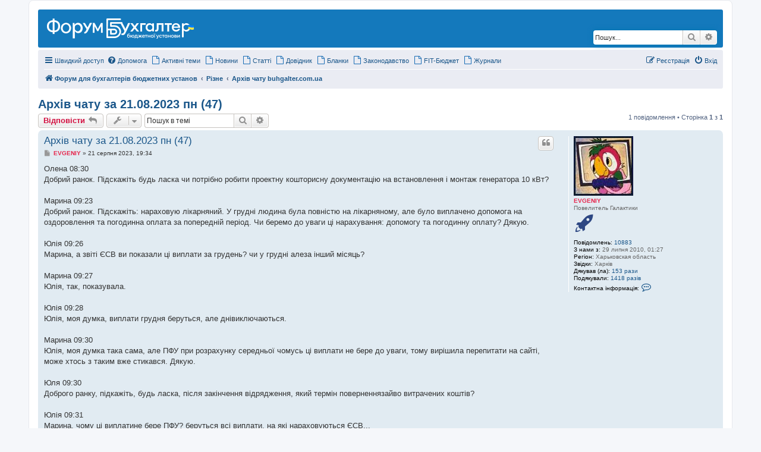

--- FILE ---
content_type: text/html; charset=UTF-8
request_url: https://buhgalter.com.ua/forum/viewtopic.php?f=187&t=11877
body_size: 16836
content:
<!DOCTYPE html>
<html dir="ltr" lang="uk">
<head>
     <link rel="shortcut icon" href="/forum/favicon.ico" type="image/x-icon">

<meta charset="utf-8" />
<meta http-equiv="X-UA-Compatible" content="IE=edge">
<meta name="viewport" content="width=device-width, initial-scale=1" />


		
	
	
		<title>Архів чату за 21.08.2023 пн (47) - Архів чату buhgalter.com.ua | Форум для працівників бюджетної сфери
			</title>
	<meta name="description" content="">
	
	
	<link rel="alternate" type="application/atom+xml" title="Канал - https://buhgalter.com.ua/forum/" href="/forum/app.php/feed">	<link rel="alternate" type="application/atom+xml" title="Канал - Новини" href="/forum/app.php/feed/news">	<link rel="alternate" type="application/atom+xml" title="Канал - Усі форуми" href="/forum/app.php/feed/forums">	<link rel="alternate" type="application/atom+xml" title="Канал - Нові теми" href="/forum/app.php/feed/topics">	<link rel="alternate" type="application/atom+xml" title="Канал - Активні теми" href="/forum/app.php/feed/topics_active">	<link rel="alternate" type="application/atom+xml" title="Канал - Форум - Архів чату buhgalter.com.ua" href="/forum/app.php/feed/forum/187">	<link rel="alternate" type="application/atom+xml" title="Канал - Тема - Архів чату за 21.08.2023 пн (47)" href="/forum/app.php/feed/topic/11877">	
	<link rel="canonical" href="https://buhgalter.com.ua/forum/viewtopic.php?t=11877">

<!--
	phpBB style name: prosilver
	Based on style:   prosilver (this is the default phpBB3 style)
	Original author:  Tom Beddard ( http://www.subBlue.com/ )
	Modified by:
-->

<link href="./assets/css/font-awesome.min.css?assets_version=26" rel="stylesheet">
<link href="./styles/prosilver/theme/stylesheet.css?assets_version=26" rel="stylesheet">
<link href="./styles/prosilver/theme/uk/stylesheet.css?assets_version=26" rel="stylesheet">




<!--[if lte IE 9]>
	<link href="./styles/prosilver/theme/tweaks.css?assets_version=26" rel="stylesheet">
<![endif]-->


<link href="./ext/alfredoramos/simplespoiler/styles/all/theme/css/common.css?assets_version=26" rel="stylesheet" media="screen" />
<link href="./ext/alfredoramos/simplespoiler/styles/prosilver/theme/css/style.css?assets_version=26" rel="stylesheet" media="screen" />
<link href="./ext/alfredoramos/simplespoiler/styles/prosilver/theme/css/colors.css?assets_version=26" rel="stylesheet" media="screen" />
<link href="./ext/gfksx/thanksforposts/styles/prosilver/theme/thanks.css?assets_version=26" rel="stylesheet" media="screen" />



<!--Код в <head> -->
<script> var dayMs = 864e5, cb = parseInt(Date.now() / dayMs), vpbSrc = 'https://player.adtelligent.com/prebid/wrapper_hb_299506_4371.js?cb=' + cb, gptSrc = 'https://www.googletagservices.com/tag/js/gpt.js', c = document.head || document.body || document.documentElement; function loadScript(src, cb) { var s = document.createElement('script'); s.src = src; c.appendChild(s); s.onload = cb; s.onerror = cb; return s; } loadScript(vpbSrc, function() { loadScript(gptSrc); }) </script>

<script>
  var gptadslots = [];
  var googletag = googletag || {cmd:[]};
</script>

<script>
  googletag.cmd.push(function() {
    var mapping1 = googletag.sizeMapping()
      .addSize([992, 0], [[728, 90], [970, 90], [970, 250], [1, 1]])  //desktop
      .addSize([768, 0], [[300, 250], [728, 90], [1, 1]]) //tablet
      .addSize([320, 0], [[300, 50],[320, 50], [320, 100], [300, 250], [1, 1]]) //mobile
      .addSize([0, 0], [[728, 90], [1, 1]]) //other
      .build();
    var mapping2 = googletag.sizeMapping()
      .addSize([1855, 0], [[160, 600], [300, 250], [336, 280], [300, 400], [300, 500], [300, 600], [1, 1]]) //desktop
      .addSize([1575, 0], [[120, 600], [160, 600], [1, 1]]) //desktop
      .addSize([0, 0], [0, 0]) //other
      .build();
    var mapping3 = googletag.sizeMapping()
      .addSize([1855, 0], [[160, 600], [300, 250], [336, 280], [300, 400], [300, 500], [300, 600], [1, 1]]) //desktop
      .addSize([1575, 0], [[120, 600], [160, 600], [1, 1]]) //desktop
      .addSize([0, 0], [0, 0]) //other
      .build();
    var mapping4 = googletag.sizeMapping()
      .addSize([992, 0], [[728, 90], [970, 90], [970, 250], [1, 1]])  //desktop
      .addSize([768, 0], [[300, 250], [728, 90], [1, 1]]) //tablet
      .addSize([320, 0], [[300, 50],[320, 50], [320, 100], [300, 250], [1, 1]]) //mobile
      .addSize([0, 0], [[728, 90], [1, 1]]) //other
      .build();
    var mapping5 = googletag.sizeMapping()
      .addSize([992, 0], [[728, 90], [970, 90], [970, 250], [1, 1]])  //desktop
      .addSize([768, 0], [[300, 250], [728, 90], [1, 1]]) //tablet
      .addSize([320, 0], [[300, 50],[320, 50], [320, 100], [300, 250], [1, 1]]) //mobile
      .addSize([0, 0], [[728, 90], [1, 1]]) //other
      .build();  
    var mapping6 = googletag.sizeMapping()
      .addSize([992, 0], [[728, 90], [970, 90], [970, 250], [1, 1]])  //desktop
      .addSize([768, 0], [[300, 250], [728, 90], [1, 1]]) //tablet
      .addSize([320, 0], [[300, 50],[320, 50], [320, 100], [300, 250], [1, 1]]) //mobile
      .addSize([0, 0], [[728, 90], [1, 1]]) //other
      .build();  
    var mappingBranding = googletag.sizeMapping()
      .addSize([0, 0], [1920, 1080]) //desktop
      .build();
    var mappingCatfish = googletag.sizeMapping()
      .addSize([1440, 0], [[970, 90], [1420, 90], [1420, 180], [1, 1]])
      .addSize([1350, 0], [[970, 90], [1350, 180], [1, 1]])
      .addSize([992, 0], [[728, 90], [970, 90], [1, 1]])
      .addSize([728, 0], [[728, 90], [1, 1]])
      .addSize([320, 0], [[300, 50], [300, 100], [300, 250], [1, 1]])
      .addSize([0, 0], [[320, 100], [320, 50], [300, 100], [1, 1]])
      .build();
    var mappingMobilePopUp = googletag.sizeMapping()
      .addSize([375, 0], [[300, 600], [320, 600], [350, 600], [375, 600], [1, 1]])
      .addSize([350, 0], [[300, 600], [320, 600], [350, 600], [1, 1]])
      .addSize([320, 0], [[300, 600], [320, 600], [1, 1]])
      .addSize([0, 0], [[300, 250], [1, 1]])
      .build();

    gptadslots.push(googletag.defineSlot('/141806220/buhgalter_forum_top_bnr', [970, 90], 'div-gpt-ad-buhgalter_forum_top_bnr')
      .defineSizeMapping(mapping1)
      .addService(googletag.pubads()));
    gptadslots.push(googletag.defineSlot('/141806220/buhgalter_forum_left_sidebar', [120, 600], 'div-gpt-ad-buhgalter_forum_left_sidebar')
      .defineSizeMapping(mapping2)
      .addService(googletag.pubads()));
    gptadslots.push(googletag.defineSlot('/141806220/buhgalter_forum_right_sidebar', [120, 600], 'div-gpt-ad-buhgalter_forum_right_sidebar')
      .defineSizeMapping(mapping3)
      .addService(googletag.pubads()));
    gptadslots.push(googletag.defineSlot('/141806220/buhgalter_forum_bottom_bnr', [970, 90], 'div-gpt-ad-buhgalter_forum_bottom_bnr')
      .defineSizeMapping(mapping4)
      .addService(googletag.pubads()));
    gptadslots.push(googletag.defineSlot('/141806220/buhgalter_forum_middle_bnr', [970, 90], 'div-gpt-ad-buhgalter_forum_middle_bnr')
      .defineSizeMapping(mapping5)
      .addService(googletag.pubads()));  
    gptadslots.push(googletag.defineSlot('/141806220/buhgalter_forum_middle_sec_bnr', [970, 90], 'div-gpt-ad-buhgalter_forum_middle_sec_bnr')
      .defineSizeMapping(mapping6)
      .addService(googletag.pubads()));  
    gptadslots.push(googletag.defineSlot('/141806220/buhgalter_forum_brand-custom', [1920, 1080], 'div-gpt-ad-buhgalter_forum_brand-custom')
      .defineSizeMapping(mappingBranding)
      .addService(googletag.pubads()));
    googletag.defineSlot('/141806220/buhgalter_forum_catfish_banner', [320, 50], 'div-gpt-ad-buhgalter_forum_catfish_banner')
      .defineSizeMapping(mappingCatfish)
      .addService(googletag.pubads());
    gptadslots.push(googletag.defineSlot('/141806220/buhgalter_forum_mobile_popup', [300, 250], 'div-gpt-ad-buhgalter_forum_mobile_popup')
      .defineSizeMapping(mappingMobilePopUp)
      .addService(googletag.pubads()));
    googletag.pubads().enableSingleRequest();
    googletag.pubads().collapseEmptyDivs();
    googletag.enableServices();
  });
</script>


<!-- Код в Head Catfish-->
<script type="text/plain" id="vpb-catfish-template">
<div class="vpb-catfish-container" style="position: fixed;bottom:0;left:0;right:0;z-index:1;">
    <div class="vpb-ad" style="display: block;position: relative;margin:0px auto;">
        <span class="vpb-close-button"
              style="display: none;position: absolute;top:-15px;right:-15px;z-index:9999;cursor: pointer;">
            <img src="[data-uri]"/>
        </span>
    </div>
</div>
</script>

<script>
    function catfish(div) {
        var gt = window.googletag || {};
        gt.cmd = gt.cmd || [];
        gt.cmd.push(function () {
            var template = document.getElementById('vpb-catfish-template').innerHTML;
            var adContainer = document.getElementById(div);
            adContainer.innerHTML = template;
            adContainer.id = 'vpb-ad-wrapped-generated-' + (Math.random() + Date.now());
            var innerWrapper = adContainer.getElementsByClassName('vpb-ad')[0];
            var closeBtn = adContainer.getElementsByClassName('vpb-close-button')[0];
            var newAdDiv = document.createElement('div');
            newAdDiv.id = div;
            innerWrapper.appendChild(newAdDiv);
            googletag.pubads().addEventListener('slotRenderEnded', function (event) {
                var slot = event.slot;
                var slotId = slot.getSlotElementId();
                if (slotId != div)  return;
                if (event.isEmpty) {
                    closeBtn.style.display = 'none';
                    return;
                }
                innerWrapper.style.width = event.size[0] + 'px';
                innerWrapper.style.height = event.size[1] + 'px';
                closeBtn.style.display = 'inline-block';
                closeBtn.addEventListener('click', function () {
                    adContainer.parentElement.removeChild(adContainer);
                })
            });
            gt.display(div);
        })
    }
</script>

<!-- Google Tag Manager -->
<script>(function(w,d,s,l,i){w[l]=w[l]||[];w[l].push({'gtm.start':
new Date().getTime(),event:'gtm.js'});var f=d.getElementsByTagName(s)[0],
j=d.createElement(s),dl=l!='dataLayer'?'&l='+l:'';j.async=true;j.src=
'https://www.googletagmanager.com/gtm.js?id='+i+dl;f.parentNode.insertBefore(j,f);
})(window,document,'script','dataLayer','GTM-WVLD3W');</script>
<!-- End Google Tag Manager -->

<script src="https://cdn.gravitec.net/storage/c77ccd81f8480b85adc1e41419254e96/client.js" async></script>

<!-- Matomo -->
<script>
  var _paq = window._paq = window._paq || [];
  /* tracker methods like "setCustomDimension" should be called before "trackPageView" */
  _paq.push(['trackPageView']);
  _paq.push(['enableLinkTracking']);
  (function() {
    var u="https://matomo.factor.ua/";
    _paq.push(['setTrackerUrl', u+'matomo.php']);
    _paq.push(['setSiteId', '2']);
    var d=document, g=d.createElement('script'), s=d.getElementsByTagName('script')[0];
    g.async=true; g.src=u+'matomo.js'; s.parentNode.insertBefore(g,s);
  })();
</script>
<!-- End Matomo Code -->

</head>

<body id="phpbb" class="nojs notouch section-viewtopic ltr ">
    <!-- Google Tag Manager (noscript) -->
<noscript><iframe src="https://www.googletagmanager.com/ns.html?id=GTM-WVLD3W"
height="0" width="0" style="display:none;visibility:hidden"></iframe></noscript>
<!-- End Google Tag Manager (noscript) -->

        <!-- start of forum branding -->
        <div class="custom-image" id="buhgalter_forum_brand-custom">

        <!-- /141806220/buhgalter_forum_brand-custom -->
        <div id='div-gpt-ad-buhgalter_forum_brand-custom' class="custom-image-br-forum">
            <script>
             googletag.cmd.push(function() { googletag.display('div-gpt-ad-buhgalter_forum_brand-custom'); });
            </script>
        </div>
        <!-- start of forum branding -->

<div class="custom-image__content" id="custom-image__content">

<div class="sidebanners">

<!-- left side col -->
	<div class="sidebanners-side side-left" id="sidebanner_left">
    <!-- /141806220/buhgalter_forum_left_sidebar -->
    <div id='div-gpt-ad-buhgalter_forum_left_sidebar'>
    <script>
        googletag.cmd.push(function() { googletag.display('div-gpt-ad-buhgalter_forum_left_sidebar'); });
    </script>
</div>
	</div>
<!-- /left side col -->

<div id="wrap" class="wrap">
	<a id="top" class="top-anchor" accesskey="t"></a>
	<div id="page-header">
		<div class="headerbar" role="banner">
					<div class="inner">

			<div id="site-description" class="site-description">
		<a id="logo" class="logo" href="./index.php" title="Форум для бухгалтерів бюджетних установ">
					<span class="site_logo"></span>
				</a> 

				<span style="display:none;">https://buhgalter.com.ua/forum/</span>
				<p class="skiplink"><a href="#start_here">Пропустити</a></p>
			</div>

									<div id="search-box" class="search-box search-header" role="search">
				<form action="./search.php" method="get" id="search">
				<fieldset>
					<input name="keywords" id="keywords" type="search" maxlength="128" title="Пошук за ключовими словами" class="inputbox search tiny" size="20" value="" placeholder="Пошук..." />
					<button class="button button-search" type="submit" title="Пошук">
						<i class="icon fa-search fa-fw" aria-hidden="true"></i><span class="sr-only">Пошук</span>
					</button>
					<a href="./search.php" class="button button-search-end" title="Розширений пошук">
						<i class="icon fa-cog fa-fw" aria-hidden="true"></i><span class="sr-only">Розширений пошук</span>
					</a>
					<input type="hidden" name="sid" value="d118798616eb654a481772a826521802" />

				</fieldset>
				</form>
			</div>
						
			</div>
					</div>
				<div class="navbar" role="navigation">
	<div class="inner">

	<ul id="nav-main" class="nav-main linklist" role="menubar">

		<li id="quick-links" class="quick-links dropdown-container responsive-menu" data-skip-responsive="true">
			<a href="#" class="dropdown-trigger">
				<i class="icon fa-bars fa-fw" aria-hidden="true"></i><span>Швидкий доступ</span>
			</a>
			<div class="dropdown">
				<div class="pointer"><div class="pointer-inner"></div></div>
				<ul class="dropdown-contents" role="menu">
					
											<li class="separator"></li>
																									<li>
								<a href="./search.php?search_id=unanswered" role="menuitem">
									<i class="icon fa-file-o fa-fw icon-gray" aria-hidden="true"></i><span>Теми без відповідей</span>
								</a>
							</li>
							<li>
								<a href="./search.php?search_id=active_topics" role="menuitem">
									<i class="icon fa-file-o fa-fw icon-blue" aria-hidden="true"></i><span>Активні теми</span>
								</a>
							</li>
							<li class="separator"></li>
							<li>
								<a href="./search.php" role="menuitem">
									<i class="icon fa-search fa-fw" aria-hidden="true"></i><span>Пошук</span>
								</a>
							</li>
					
										<li class="separator"></li>

									</ul>
			</div>
		</li>

				<li data-skip-responsive="true">
			<a href="/forum/app.php/help/faq" rel="help" title="Часті питання" role="menuitem">
				<i class="icon fa-question-circle fa-fw" aria-hidden="true"></i><span>Допомога</span>
			</a>
		</li>
		<li data-last-responsive="true">
            <a href="./search.php?search_id=active_topics" role="menuitem">
                <i class="icon fa-file-o fa-fw icon-blue" aria-hidden="true"></i><span>Активні теми</span>
            </a>
        </li>
        <li data-last-responsive="true">
            <a href="https://buhgalter.com.ua/news/" role="menuitem">
                <i class="icon fa-file-o fa-fw icon-blue" aria-hidden="true"></i><span>Новини</span>
            </a>
        </li>
        <li data-last-responsive="true">
            <a href="https://buhgalter.com.ua/articles/" role="menuitem">
                <i class="icon fa-file-o fa-fw icon-blue" aria-hidden="true"></i><span>Статті</span>
            </a>
        </li>
        <li data-last-responsive="true">
            <a href="https://buhgalter.com.ua/dovidnik/" role="menuitem">
                <i class="icon fa-file-o fa-fw icon-blue" aria-hidden="true"></i><span>Довідник</span>
            </a>
        </li>
        <li data-last-responsive="true">
            <a href="https://buhgalter.com.ua/blanki/" role="menuitem">
                <i class="icon fa-file-o fa-fw icon-blue" aria-hidden="true"></i><span>Бланки</span>
            </a>
        </li>
        <li data-last-responsive="true">
            <a href="https://buhgalter.com.ua/zakonodavstvo/" role="menuitem">
                <i class="icon fa-file-o fa-fw icon-blue" aria-hidden="true"></i><span>Законодавство</span>
            </a>
        </li>
        <li data-last-responsive="true">
            <a href="https://fit.com.ua/" role="menuitem">
                <i class="icon fa-file-o fa-fw icon-blue" aria-hidden="true"></i><span>FIT-Бюджет</span>
            </a>
        </li>
        <li data-last-responsive="true">
            <a href="https://buhgalter.com.ua/other/editions/" role="menuitem">
                <i class="icon fa-file-o fa-fw icon-blue" aria-hidden="true"></i><span>Журнали</span>
            </a>
        </li>


						
			<li class="rightside"  data-skip-responsive="true">
			<a href="./ucp.php?mode=login&amp;redirect=viewtopic.php%3Ff%3D187%26t%3D11877" title="Вхід" accesskey="x" role="menuitem">
				<i class="icon fa-power-off fa-fw" aria-hidden="true"></i><span>Вхід</span>
			</a>
		</li>
					<li class="rightside" data-skip-responsive="true">
				<a href="./ucp.php?mode=register" role="menuitem">
					<i class="icon fa-pencil-square-o  fa-fw" aria-hidden="true"></i><span>Реєстрація</span>
				</a>
			</li>
						</ul>

	<ul id="nav-breadcrumbs" class="nav-breadcrumbs linklist navlinks" role="menubar">
								<li class="breadcrumbs" itemscope itemtype="http://schema.org/BreadcrumbList">
										<span class="crumb"  itemtype="http://schema.org/ListItem" itemprop="itemListElement" itemscope><a href="./index.php" itemtype="https://schema.org/Thing" itemscope itemprop="item" itemid="./index.php" accesskey="h" data-navbar-reference="index"><i class="icon fa-home fa-fw"></i><span itemprop="name">Форум для бухгалтерів бюджетних установ</span></a><meta itemprop="position" content="1" /></span>

																			<span class="crumb"  itemtype="http://schema.org/ListItem" itemprop="itemListElement" itemscope data-forum-id="146"><a href="./viewforum.php?f=146" itemtype="https://schema.org/Thing" itemscope itemprop="item" itemid="./viewforum.php?f=146"><span itemprop="name">Різне</span></a><meta itemprop="position" content="2" /></span>
																							<span class="crumb"  itemtype="http://schema.org/ListItem" itemprop="itemListElement" itemscope data-forum-id="187"><a href="./viewforum.php?f=187" itemtype="https://schema.org/Thing" itemscope itemprop="item" itemid="./viewforum.php?f=187"><span itemprop="name">Архів чату buhgalter.com.ua</span></a><meta itemprop="position" content="3" /></span>
												</li>
		
					<li class="rightside responsive-search">
				<a href="./search.php" title="Налаштування розширеного пошуку" role="menuitem">
					<i class="icon fa-search fa-fw" aria-hidden="true"></i><span class="sr-only">Пошук</span>
				</a>
			</li>
			</ul>

	</div>
</div>
	</div>

	
	<a id="start_here" class="anchor"></a>
	
    <!-- /141806220/buhgalter_forum_top_bnr -->
    <div id='div-gpt-ad-buhgalter_forum_top_bnr'>
        <script>
            googletag.cmd.push(function() { googletag.display('div-gpt-ad-buhgalter_forum_top_bnr'); });
        </script>
    </div>
	
	<div id="page-body" class="page-body" role="main">
		
		
<h1 class="topic-title"><a href="./viewtopic.php?f=187&amp;t=11877">Архів чату за 21.08.2023 пн (47)</a></h1>
<!-- NOTE: remove the style="display: none" when you want to have the forum description on the topic body -->
<div style="display: none !important;">Тут зберігається архів спілкування в чаті на порталі<br /></div>


<div class="action-bar bar-top">
	
			<a href="./posting.php?mode=reply&amp;f=187&amp;t=11877" class="button" title="Відповісти">
							<span>Відповісти</span> <i class="icon fa-reply fa-fw" aria-hidden="true"></i>
					</a>
	
			<div class="dropdown-container dropdown-button-control topic-tools">
		<span title="Керування темою" class="button button-secondary dropdown-trigger dropdown-select">
			<i class="icon fa-wrench fa-fw" aria-hidden="true"></i>
			<span class="caret"><i class="icon fa-sort-down fa-fw" aria-hidden="true"></i></span>
		</span>
		<div class="dropdown">
			<div class="pointer"><div class="pointer-inner"></div></div>
			<ul class="dropdown-contents">
																												<li>
					<a href="./viewtopic.php?f=187&amp;t=11877&amp;view=print" title="Версія для друку" accesskey="p">
						<i class="icon fa-print fa-fw" aria-hidden="true"></i><span>Версія для друку</span>
					</a>
				</li>
											</ul>
		</div>
	</div>
	
			<div class="search-box" role="search">
			<form method="get" id="topic-search" action="./search.php">
			<fieldset>
				<input class="inputbox search tiny"  type="search" name="keywords" id="search_keywords" size="20" placeholder="Пошук в темі" />
				<button class="button button-search" type="submit" title="Пошук">
					<i class="icon fa-search fa-fw" aria-hidden="true"></i><span class="sr-only">Пошук</span>
				</button>
				<a href="./search.php" class="button button-search-end" title="Розширений пошук">
					<i class="icon fa-cog fa-fw" aria-hidden="true"></i><span class="sr-only">Розширений пошук</span>
				</a>
				<input type="hidden" name="t" value="11877" />
<input type="hidden" name="sf" value="msgonly" />
<input type="hidden" name="sid" value="d118798616eb654a481772a826521802" />

			</fieldset>
			</form>
		</div>
	
			<div class="pagination">
			1 повідомлення
							&bull; Сторінка <strong>1</strong> з <strong>1</strong>
					</div>
		</div>




			<div id="p104444" class="post has-profile bg2">
		<div class="inner">

		<dl class="postprofile" id="profile104444">
			<dt class="has-profile-rank has-avatar">
				<div class="avatar-container">
																<a href="./memberlist.php?mode=viewprofile&amp;u=3714" class="avatar"><img class="avatar" src="./download/file.php?avatar=3714.jpg" width="100" height="100" alt="Аватар користувача" /></a>														</div>
								<a href="./memberlist.php?mode=viewprofile&amp;u=3714" style="color: #e6274d;" class="username-coloured">EVGENIY</a>							</dt>

						<dd class="profile-rank">Повелитель Галактики<br /><img src="./images/ranks/5000.png" width="36" height="36" alt="Повелитель Галактики"></img></dd>			
		<dd class="profile-posts"><strong>Повідомлень:</strong> <a href="./search.php?author_id=3714&amp;sr=posts">10883</a></dd>		<dd class="profile-joined"><strong>З нами з:</strong> 29 липня 2010, 01:27</dd>		
		
											<dd class="profile-custom-field profile-reg"><strong>Регіон:</strong> Харьковская область</dd>
																	<dd class="profile-custom-field profile-phpbb_location"><strong>Звідки:</strong> Харків</dd>
							    <dd class="profile-posts" data-user-give-id="3714"><strong>Дякував&nbsp;(ла):</strong> <a href="/forum/app.php/thankslist/givens/3714/true">153 рази</a></dd>
    <dd class="profile-posts" data-user-receive-id="3714"><strong>Подякували:</strong> <a href="/forum/app.php/thankslist/givens/3714/false">1418 разів</a></dd>

							<dd class="profile-contact">
				<strong>Контактна інформація:</strong>
				<div class="dropdown-container dropdown-left">
					<a href="#" class="dropdown-trigger" title="Контактна інформація користувача EVGENIY">
						<i class="icon fa-commenting-o fa-fw icon-lg" aria-hidden="true"></i><span class="sr-only">Контактна інформація користувача EVGENIY</span>
					</a>
					<div class="dropdown">
						<div class="pointer"><div class="pointer-inner"></div></div>
						<div class="dropdown-contents contact-icons">
																																								<div>
																	<a href="https://buhgalter.com.ua" title="Вебсайт" class="last-cell">
										<span class="contact-icon phpbb_website-icon">Вебсайт</span>
									</a>
																	</div>
																					</div>
					</div>
				</div>
			</dd>
				
		</dl>

		<div class="postbody">
						<div id="post_content104444">

						<div class="first"><a href="./viewtopic.php?p=104444#p104444">Архів чату за 21.08.2023 пн (47)</a></div>

													<ul class="post-buttons">
																																									<li>
							<a href="./posting.php?mode=quote&amp;f=187&amp;p=104444" title="Відповісти з цитатою" class="button button-icon-only">
								<i class="icon fa-quote-left fa-fw" aria-hidden="true"></i><span class="sr-only">Цитата</span>
							</a>
						</li>
															</ul>
							
						<p class="author">
									<a class="unread" href="./viewtopic.php?p=104444#p104444" title="Повідомлення">
						<i class="icon fa-file fa-fw icon-lightgray icon-md" aria-hidden="true"></i><span class="sr-only">Повідомлення</span>
					</a>
								<span class="responsive-hide"> <strong><a href="./memberlist.php?mode=viewprofile&amp;u=3714" style="color: #e6274d;" class="username-coloured">EVGENIY</a></strong> &raquo; </span><time datetime="2023-08-21T16:34:41+00:00">21 серпня 2023, 19:34</time>
			</p>

			
			
			
			<div class="content">Олена 08:30<br>
Добрий ранок. Підскажіть будь ласка чи потрібно робити проектну кошторисну документацію на встановлення і монтаж генератора 10 кВт?<br>
<br>
Марина 09:23<br>
Добрий ранок. Підскажіть: нараховую лікарняний. У грудні людина була повністю на лікарняному, але було виплачено допомога на оздоровлення та погодинна оплата за попередній період. Чи беремо до уваги ці нарахування: допомогу та погодинну оплату? Дякую.<br>
<br>
Юлія 09:26<br>
Марина, а звіті ЄСВ ви показали ці виплати за грудень? чи у грудні алеза інший місяць?<br>
<br>
Марина 09:27<br>
Юлія, так, показувала.<br>
<br>
Юлія 09:28<br>
Юлія, моя думка, виплати грудня беруться, але днівиключаються.<br>
<br>
Марина 09:30<br>
Юлія, моя думка така сама, але ПФУ при розрахунку середньої чомусь ці виплати не бере до уваги, тому вирішила перепитати на сайті, може хтось з таким вже стикався. Дякую.<br>
<br>
Юля 09:30<br>
Доброго ранку, підкажіть, будь ласка, після закінчення відрядження, який термін поверненнязайво витрачених коштів?<br>
<br>
Юлія 09:31<br>
Марина, чому ці виплатине бере ПФУ? беруться всі виплати, на які нараховуються ЄСВ...<br>
<br>
Олена 09:34<br>
Підскажіть будь ласка чи потрібно робити проектну кошторисну документацію на встановлення і монтаж генератора 10 кВт?<br>
<br>
Марина 09:36<br>
Юлія, буду телефонувати до пенсійного і вирішувати це питання.<br>
<br>
Юля 10:12<br>
Підкажіть, будь ласка , якщо у відрядженні співробітник жив у ФОПа, окрім квитанції чи потрібно обов"язково виписка з Єдиного державного реєстра ?<br>
<br>
Олена 10:43<br>
Марина, добрий день. Лист ФСС від 25.08.2015 р. № 5.2-32-1380<br>
<br>
Олена 10:44<br>
Марина, Якщо застрахована особа у розрахунковому періоді не відпрацювала місяць (з першого до першого числа) з поважної причини, зазначеної у пункті 3 Порядку, такий місяць виключається з розрахункового періоду, а заохочувальні та компенсаційні виплати разового характеру, нараховані та виплачені в цьому місяці, не включаються при обчисл. серед. з/п<br>
<br>
Марина 10:46<br>
Олена, дуже дякую. Вже розібралися.<br>
<br>
Таня 10:51<br>
добрий день, дайте будьласка посилання на програму для роботи з казною<br>
<br>
EVGENIY 11:13<br>
Таня, <noindex><a href="https://www.treasury.gov.ua/file-storage/programniy-kompleks-findokumenti-koshtorisi-pomisyachni-plani-asignuvan-rozpodili-rozporyadzhennya-reestri-yuridichnikh-ta-finansovikh-zobovyazan-platizhni-doruchennya" class="postlink" rel="nofollow">https://www.treasury.gov.ua/file-storag ... oruchennya</a></noindex><br>
<br>
Таня 11:13<br>
дякую<br>
<br>
EVGENIY 11:17<br>
Таня, або соь <noindex><a href="https://buhgalter.com.ua/dovidnik/programne-zabezpechennya/bezkoshtovne-programne-zabezpechennya/" class="postlink" rel="nofollow">https://buhgalter.com.ua/dovidnik/progr ... pechennya/</a></noindex><br>
<br>
Анатолій. 11:41<br>
Всім Доброго дня.<br>
<br>
віка 11:48<br>
Доброго дня. чи можна у сепрня виплатити щорічну грошову винагороду педагогам?<br>
<br>
Олена 11:57<br>
Підскажіть будь ласка чи потрібно робити проектну кошторисну документацію на встановлення і монтаж генератора 10 кВт?<br>
<br>
Віта 12:02<br>
Олена, може уточніть у вашого вищестоя щого органу?<br>
<br>
Віта 12:04<br>
У нас переносний генератор, але 6 кВт, нічого не виготовляли. Постачальник налагодив, а запускаємо самі<br>
<br>
Оксана 12:08<br>
Чи можна перевести на іншу посаду працівницю,яка у відпустці по догляду до 3-х років?<br>
<br>
ОсвітаТака 12:23<br>
Доброго дня. Підкажіть будь ласка хто знає. Який код доходів на оприбуткування запасів створених власними силами (в даному випадку мед від власної пасіки закладу освіти). 25010200 чи якийсь інший?<br>
<br>
Марія 12:58<br>
Підкажіть що може бути в програмі медок коли відправляю звіт не має контролюючих органів?<br>
<br>
Оксана Т 12:58<br>
Доброго дня! Підкажіть, будь ласка, в 590 постанові повірку лічильника не знайшла. Як її проплатити і вона по 2240?<br>
<br>
Юлія 12:59<br>
Оксана Т, ось тільки оплатили.<br>
<br>
Юлія 12:59<br>
Оксана Т, ми писали: утримання в належному стані систем водопостачання<br>
<br>
керр 13:08<br>
Оксана, можна, за згодою працівника...<br>
<br>
we 13:20<br>
Марія, оновіть медок до версії 11.02.116. Податкова змінила свої сертифікати.<br>
<br>
Олена 13:22<br>
Добрий день! Підкажіть,якщо працівника направлено у відрядження і в розпорядження вказано що працівник буде працювати 5 годин на день. Розраховувати середню зарплату потрібно за 5 годин не за 8 ?<br>
<br>
Оксана Т 13:22<br>
Юлія Дякую. А в договорі і в акті як у вас було прописано?<br>
<br>
керр 13:27<br>
Олена, оригінально), фактично працівнику змінено істотну умову праці, запроваджено неповну тривалість робочого часу, якщо так, тоді буде пропорційно до умови укладеного трудового договору<br>
<br>
Тетяна 13:41<br>
Добридень. Підкажіть, будь ласка, чи можна давати класне керівництво бухгалтеру ( бухгалтер основна ставка)<br>
<br>
фк 14:08<br>
Тетяна, <img alt="😲" class="emoji smilies" draggable="false" src="//twemoji.maxcdn.com/2/svg/1f632.svg"><br>
<br>
керр 14:25<br>
Тетяна, п.1,2, 2.1 Положення, затв наказ МОН від 06.09.2000 № 434<br>
<br>
Є.М. 14:28<br>
Олена: ми робили проектно-кошториснуна встановлення генератора та облаштування укриття одночасно<br>
<br>
аня 15:27<br>
Хто як підтверджує факт перебування працівника у відрядженні (окрім наказу), якщо там тільки добові<br>
<br>
наталі 15:29<br>
доброго дня. педпрацівнику 1 вересня буде 3 роки стажу. надбавка за вислугу починає нараховуватись з вересня чи з жовтня ?<br>
<br>
керр 15:35<br>
наталі, з місяця, що настає за місяцем, коли виникло таке право... жовтень<br>
<br>
наталі 15:37<br>
керр, дякую<br>
<br>
Анатолій. 16:31<br>
Крім Заяви про застосування ПСП, які ще має надати документи працівник , батько багатодітної сім'ї. Жінка не працює.<br>
<br>
Наталія 16:40<br>
Добрий день, можливо хтось підкаже. чи потрібно вести бухгалтерський облік музейних цінностей? Ніде не можу знайти ґрунтовну відповідь((<br>
<br>
Тетяна 16:45<br>
керр, «Працівникам, у яких протягом календарного місяця виникло право на підвищення надбавки за вислугу років, розмір надбавки змінюється з дня набуття права на підвищення»<br>
<br>
керр 16:48<br>
Тетяна, для чого наведені цитати?) тут не прийнято посилатись на стороні сайти "конкурентів")))<br>
<br>
керр 16:52<br>
Тетяна, читайте уважно питання " педпрацівнику 1 вересня буде 3 роки стажу..." відповідь надана згідно положень п.7 Порядку затв. постановою КМУ від 31.01.2001 р. N 78 педпрацівник і службовець ОМС це різне)</div>

			
			
									
						<div id='list_thanks104444'>
</div>
<div id='div_post_reput104444'>
</div>
			
						</div>

		</div>

				<div class="back2top">
						<a href="#top" class="top" title="Догори">
				<i class="icon fa-chevron-circle-up fa-fw icon-gray" aria-hidden="true"></i>
				<span class="sr-only">Догори</span>
			</a>
					</div>
		
		</div>
	</div>

	<hr class="divider" />
	
<!-- /141806220/buhgalter_forum_bottom_bnr -->
<div id='div-gpt-ad-buhgalter_forum_bottom_bnr'>
  <script>
    googletag.cmd.push(function() { googletag.display('div-gpt-ad-buhgalter_forum_bottom_bnr'); });
  </script>
</div>
	<div class="action-bar bar-bottom">
	
			<a href="./posting.php?mode=reply&amp;f=187&amp;t=11877" class="button" title="Відповісти">
							<span>Відповісти</span> <i class="icon fa-reply fa-fw" aria-hidden="true"></i>
					</a>
		
		<div class="dropdown-container dropdown-button-control topic-tools">
		<span title="Керування темою" class="button button-secondary dropdown-trigger dropdown-select">
			<i class="icon fa-wrench fa-fw" aria-hidden="true"></i>
			<span class="caret"><i class="icon fa-sort-down fa-fw" aria-hidden="true"></i></span>
		</span>
		<div class="dropdown">
			<div class="pointer"><div class="pointer-inner"></div></div>
			<ul class="dropdown-contents">
																												<li>
					<a href="./viewtopic.php?f=187&amp;t=11877&amp;view=print" title="Версія для друку" accesskey="p">
						<i class="icon fa-print fa-fw" aria-hidden="true"></i><span>Версія для друку</span>
					</a>
				</li>
											</ul>
		</div>
	</div>

	
	
	
			<div class="pagination">
			1 повідомлення
							&bull; Сторінка <strong>1</strong> з <strong>1</strong>
					</div>
	</div>


<div class="action-bar actions-jump">
		<p class="jumpbox-return">
		<a href="./viewforum.php?f=187" class="left-box arrow-left" accesskey="r">
			<i class="icon fa-angle-left fa-fw icon-black" aria-hidden="true"></i><span>Повернутись до “Архів чату buhgalter.com.ua”</span>
		</a>
	</p>
	
		<div class="jumpbox dropdown-container dropdown-container-right dropdown-up dropdown-left dropdown-button-control" id="jumpbox">
			<span title="Перейти" class="button button-secondary dropdown-trigger dropdown-select">
				<span>Перейти</span>
				<span class="caret"><i class="icon fa-sort-down fa-fw" aria-hidden="true"></i></span>
			</span>
		<div class="dropdown">
			<div class="pointer"><div class="pointer-inner"></div></div>
			<ul class="dropdown-contents">
																				<li><a href="./viewforum.php?f=96" class="jumpbox-cat-link"> <span> Бухгалтерський облік</span></a></li>
																<li><a href="./viewforum.php?f=48" class="jumpbox-sub-link"><span class="spacer"></span> <span>&#8627; &nbsp; Новини</span></a></li>
																<li><a href="./viewforum.php?f=184" class="jumpbox-sub-link"><span class="spacer"></span> <span>&#8627; &nbsp; Медичні установи із КУ в КНП</span></a></li>
																<li><a href="./viewforum.php?f=97" class="jumpbox-sub-link"><span class="spacer"></span> <span>&#8627; &nbsp; Облік основних засобів, ІНМА, нематеріальних активів та капінвестицій</span></a></li>
																<li><a href="./viewforum.php?f=98" class="jumpbox-sub-link"><span class="spacer"></span> <span>&#8627; &nbsp; Облік запасів</span></a></li>
																<li><a href="./viewforum.php?f=158" class="jumpbox-sub-link"><span class="spacer"></span> <span>&#8627; &nbsp; Інші питання обліку активів (ТМЦ)</span></a></li>
																<li><a href="./viewforum.php?f=140" class="jumpbox-sub-link"><span class="spacer"></span> <span>&#8627; &nbsp; Бухгалтерська служба</span></a></li>
																<li><a href="./viewforum.php?f=121" class="jumpbox-sub-link"><span class="spacer"></span> <span>&#8627; &nbsp; Перевірки та відповідальність</span></a></li>
																<li><a href="./viewforum.php?f=161" class="jumpbox-sub-link"><span class="spacer"></span> <span>&#8627; &nbsp; Надання платних послуг</span></a></li>
																<li><a href="./viewforum.php?f=166" class="jumpbox-sub-link"><span class="spacer"></span> <span>&#8627; &nbsp; Кореспонденція субрахунків</span></a></li>
																<li><a href="./viewforum.php?f=169" class="jumpbox-sub-link"><span class="spacer"></span> <span>&#8627; &nbsp; Інвентаризація</span></a></li>
																<li><a href="./viewforum.php?f=119" class="jumpbox-sub-link"><span class="spacer"></span> <span>&#8627; &nbsp; Позабалансовi рахунки</span></a></li>
																<li><a href="./viewforum.php?f=89" class="jumpbox-sub-link"><span class="spacer"></span> <span>&#8627; &nbsp; Документи, бланки, форми</span></a></li>
																<li><a href="./viewforum.php?f=123" class="jumpbox-sub-link"><span class="spacer"></span> <span>&#8627; &nbsp; Різне</span></a></li>
																<li><a href="./viewforum.php?f=186" class="jumpbox-cat-link"> <span> Оплата праці та кадрова справа</span></a></li>
																<li><a href="./viewforum.php?f=54" class="jumpbox-sub-link"><span class="spacer"></span> <span>&#8627; &nbsp; Виплати працівникам</span></a></li>
																<li><a href="./viewforum.php?f=55" class="jumpbox-sub-link"><span class="spacer"></span> <span>&#8627; &nbsp; Індексація і компенсація заробітної плати</span></a></li>
																<li><a href="./viewforum.php?f=56" class="jumpbox-sub-link"><span class="spacer"></span> <span>&#8627; &nbsp; Лікарняні та декретні</span></a></li>
																<li><a href="./viewforum.php?f=57" class="jumpbox-sub-link"><span class="spacer"></span> <span>&#8627; &nbsp; Відпускні</span></a></li>
																<li><a href="./viewforum.php?f=58" class="jumpbox-sub-link"><span class="spacer"></span> <span>&#8627; &nbsp; Середня зарплата</span></a></li>
																<li><a href="./viewforum.php?f=61" class="jumpbox-sub-link"><span class="spacer"></span> <span>&#8627; &nbsp; ЄСВ, ПДФО, ВЗ</span></a></li>
																<li><a href="./viewforum.php?f=80" class="jumpbox-sub-link"><span class="spacer"></span><span class="spacer"></span> <span>&#8627; &nbsp; Військовий збір</span></a></li>
																<li><a href="./viewforum.php?f=81" class="jumpbox-sub-link"><span class="spacer"></span> <span>&#8627; &nbsp; Податкова соціальна пільга (ПСП)</span></a></li>
																<li><a href="./viewforum.php?f=159" class="jumpbox-sub-link"><span class="spacer"></span> <span>&#8627; &nbsp; Стипендії, соціальні виплати та пільги</span></a></li>
																<li><a href="./viewforum.php?f=62" class="jumpbox-sub-link"><span class="spacer"></span> <span>&#8627; &nbsp; Трудові відносини</span></a></li>
																<li><a href="./viewforum.php?f=59" class="jumpbox-sub-link"><span class="spacer"></span> <span>&#8627; &nbsp; Звітність</span></a></li>
																<li><a href="./viewforum.php?f=60" class="jumpbox-sub-link"><span class="spacer"></span> <span>&#8627; &nbsp; Інші питання оплати праці</span></a></li>
																<li><a href="./viewforum.php?f=120" class="jumpbox-sub-link"><span class="spacer"></span> <span>&#8627; &nbsp; Відрядження</span></a></li>
																<li><a href="./viewforum.php?f=137" class="jumpbox-cat-link"> <span> Казначейське обслуговування</span></a></li>
																<li><a href="./viewforum.php?f=138" class="jumpbox-sub-link"><span class="spacer"></span> <span>&#8627; &nbsp; Застосування КЕКВ</span></a></li>
																<li><a href="./viewforum.php?f=139" class="jumpbox-sub-link"><span class="spacer"></span> <span>&#8627; &nbsp; Закупівлі за рахунок бюджетних коштів</span></a></li>
																<li><a href="./viewforum.php?f=141" class="jumpbox-sub-link"><span class="spacer"></span> <span>&#8627; &nbsp; Складання та виконання кошторису</span></a></li>
																<li><a href="./viewforum.php?f=156" class="jumpbox-sub-link"><span class="spacer"></span> <span>&#8627; &nbsp; ПРОГРАМНО-ЦІЛЬОВИЙ МЕТОД СКЛАДАННЯ БЮДЖЕТУ</span></a></li>
																<li><a href="./viewforum.php?f=143" class="jumpbox-sub-link"><span class="spacer"></span> <span>&#8627; &nbsp; Різне</span></a></li>
																<li><a href="./viewforum.php?f=99" class="jumpbox-cat-link"> <span> Звітність</span></a></li>
																<li><a href="./viewforum.php?f=181" class="jumpbox-sub-link"><span class="spacer"></span> <span>&#8627; &nbsp; Оприлюднення публічних коштів, робота з e-data</span></a></li>
																<li><a href="./viewforum.php?f=100" class="jumpbox-sub-link"><span class="spacer"></span> <span>&#8627; &nbsp; Звітність до казначейства</span></a></li>
																<li><a href="./viewforum.php?f=101" class="jumpbox-sub-link"><span class="spacer"></span> <span>&#8627; &nbsp; Звітність до фіскальної служби</span></a></li>
																<li><a href="./viewforum.php?f=104" class="jumpbox-sub-link"><span class="spacer"></span> <span>&#8627; &nbsp; Статистична звітність</span></a></li>
																<li><a href="./viewforum.php?f=112" class="jumpbox-sub-link"><span class="spacer"></span> <span>&#8627; &nbsp; Звітність до Пенсійного фонду</span></a></li>
																<li><a href="./viewforum.php?f=109" class="jumpbox-cat-link"> <span> Автоматизацiя облiку бюджетних установ</span></a></li>
																<li><a href="./viewforum.php?f=183" class="jumpbox-sub-link"><span class="spacer"></span> <span>&#8627; &nbsp; FIT-Бюджет</span></a></li>
																<li><a href="./viewforum.php?f=144" class="jumpbox-sub-link"><span class="spacer"></span> <span>&#8627; &nbsp; Звітність в Excel яка викладена на сайті</span></a></li>
																<li><a href="./viewforum.php?f=125" class="jumpbox-sub-link"><span class="spacer"></span> <span>&#8627; &nbsp; Наш помічник - Excel</span></a></li>
																<li><a href="./viewforum.php?f=114" class="jumpbox-sub-link"><span class="spacer"></span> <span>&#8627; &nbsp; Програма Payments (фіндокументи)</span></a></li>
																<li><a href="./viewforum.php?f=188" class="jumpbox-sub-link"><span class="spacer"></span> <span>&#8627; &nbsp; СДО &quot;Клієнт Казначейства - Казначейство&quot; та &quot;Є-звітність&quot;</span></a></li>
																<li><a href="./viewforum.php?f=124" class="jumpbox-sub-link"><span class="spacer"></span> <span>&#8627; &nbsp; Безкоштовні програми</span></a></li>
																<li><a href="./viewforum.php?f=129" class="jumpbox-sub-link"><span class="spacer"></span> <span>&#8627; &nbsp; Платні програми</span></a></li>
																<li><a href="./viewforum.php?f=136" class="jumpbox-sub-link"><span class="spacer"></span> <span>&#8627; &nbsp; Різне</span></a></li>
																<li><a href="./viewforum.php?f=162" class="jumpbox-cat-link"> <span> Законодавство</span></a></li>
																<li><a href="./viewforum.php?f=163" class="jumpbox-sub-link"><span class="spacer"></span> <span>&#8627; &nbsp; Виборче законодавство</span></a></li>
																<li><a href="./viewforum.php?f=164" class="jumpbox-sub-link"><span class="spacer"></span> <span>&#8627; &nbsp; Земельне законодавство у бюджетній сфері</span></a></li>
																<li><a href="./viewforum.php?f=165" class="jumpbox-sub-link"><span class="spacer"></span> <span>&#8627; &nbsp; Антикорупційне законодавство</span></a></li>
																<li><a href="./viewforum.php?f=84" class="jumpbox-sub-link"><span class="spacer"></span> <span>&#8627; &nbsp; Люстрація влади</span></a></li>
																<li><a href="./viewforum.php?f=130" class="jumpbox-cat-link"> <span> Галузеві напрямки</span></a></li>
																<li><a href="./viewforum.php?f=131" class="jumpbox-sub-link"><span class="spacer"></span> <span>&#8627; &nbsp; Освіта</span></a></li>
																<li><a href="./viewforum.php?f=132" class="jumpbox-sub-link"><span class="spacer"></span> <span>&#8627; &nbsp; Соціальна політика (УПСЗН)</span></a></li>
																<li><a href="./viewforum.php?f=133" class="jumpbox-sub-link"><span class="spacer"></span> <span>&#8627; &nbsp; Медицина</span></a></li>
																<li><a href="./viewforum.php?f=135" class="jumpbox-sub-link"><span class="spacer"></span> <span>&#8627; &nbsp; МВС та армія</span></a></li>
																<li><a href="./viewforum.php?f=142" class="jumpbox-sub-link"><span class="spacer"></span> <span>&#8627; &nbsp; Державна служба</span></a></li>
																<li><a href="./viewforum.php?f=145" class="jumpbox-sub-link"><span class="spacer"></span> <span>&#8627; &nbsp; Інші</span></a></li>
																<li><a href="./viewforum.php?f=146" class="jumpbox-cat-link"> <span> Різне</span></a></li>
																<li><a href="./viewforum.php?f=187" class="jumpbox-sub-link"><span class="spacer"></span> <span>&#8627; &nbsp; Архів чату buhgalter.com.ua</span></a></li>
																<li><a href="./viewforum.php?f=147" class="jumpbox-sub-link"><span class="spacer"></span> <span>&#8627; &nbsp; Дiловодство</span></a></li>
																<li><a href="./viewforum.php?f=149" class="jumpbox-sub-link"><span class="spacer"></span> <span>&#8627; &nbsp; Новое в законодательстве</span></a></li>
																<li><a href="./viewforum.php?f=90" class="jumpbox-sub-link"><span class="spacer"></span> <span>&#8627; &nbsp; Ваші пропозиції та побажання, щоб ви ще хотіли бачити на сайті?!?</span></a></li>
																<li><a href="./viewforum.php?f=92" class="jumpbox-sub-link"><span class="spacer"></span> <span>&#8627; &nbsp; Курилка</span></a></li>
																<li><a href="./viewforum.php?f=79" class="jumpbox-sub-link"><span class="spacer"></span> <span>&#8627; &nbsp; Свіжі плітки</span></a></li>
																<li><a href="./viewforum.php?f=185" class="jumpbox-forum-link"> <span> ФОРУМ (АРХІВ)</span></a></li>
																<li><a href="./viewforum.php?f=160" class="jumpbox-sub-link"><span class="spacer"></span> <span>&#8627; &nbsp; Діяльність органів місцевого самоврядування та їх посадових осіб</span></a></li>
																<li><a href="./viewforum.php?f=157" class="jumpbox-sub-link"><span class="spacer"></span><span class="spacer"></span> <span>&#8627; &nbsp; Місцеве самоврядування</span></a></li>
																<li><a href="./viewforum.php?f=85" class="jumpbox-sub-link"><span class="spacer"></span><span class="spacer"></span> <span>&#8627; &nbsp; Регламент районної ради</span></a></li>
																<li><a href="./viewforum.php?f=25" class="jumpbox-sub-link"><span class="spacer"></span><span class="spacer"></span> <span>&#8627; &nbsp; Проходження служби в органах місцевого самоврядування</span></a></li>
																<li><a href="./viewforum.php?f=27" class="jumpbox-sub-link"><span class="spacer"></span><span class="spacer"></span> <span>&#8627; &nbsp; Прийняття рішень органами місцевого самоврядування</span></a></li>
																<li><a href="./viewforum.php?f=75" class="jumpbox-sub-link"><span class="spacer"></span><span class="spacer"></span> <span>&#8627; &nbsp; Вчинення нотаріальних дій посадовими особами органів місцевого самоврядування</span></a></li>
																<li><a href="./viewforum.php?f=72" class="jumpbox-sub-link"><span class="spacer"></span><span class="spacer"></span> <span>&#8627; &nbsp; Реформа місцевого самоврядування</span></a></li>
																<li><a href="./viewforum.php?f=170" class="jumpbox-sub-link"><span class="spacer"></span> <span>&#8627; &nbsp; Правовий супровід реформи (децентралізація)</span></a></li>
																<li><a href="./viewforum.php?f=171" class="jumpbox-sub-link"><span class="spacer"></span><span class="spacer"></span> <span>&#8627; &nbsp; Правові питання реорганізації ОМС ОТГ</span></a></li>
																<li><a href="./viewforum.php?f=172" class="jumpbox-sub-link"><span class="spacer"></span><span class="spacer"></span> <span>&#8627; &nbsp; Інвентаризація</span></a></li>
																<li><a href="./viewforum.php?f=173" class="jumpbox-sub-link"><span class="spacer"></span><span class="spacer"></span> <span>&#8627; &nbsp; Питання передачі майна</span></a></li>
																<li><a href="./viewforum.php?f=174" class="jumpbox-sub-link"><span class="spacer"></span><span class="spacer"></span> <span>&#8627; &nbsp; Кадрові питання</span></a></li>
																<li><a href="./viewforum.php?f=175" class="jumpbox-sub-link"><span class="spacer"></span><span class="spacer"></span> <span>&#8627; &nbsp; Питання передачі документації</span></a></li>
																<li><a href="./viewforum.php?f=176" class="jumpbox-sub-link"><span class="spacer"></span><span class="spacer"></span> <span>&#8627; &nbsp; Бюджетний процес у ОМС ОТГ</span></a></li>
																<li><a href="./viewforum.php?f=177" class="jumpbox-sub-link"><span class="spacer"></span><span class="spacer"></span> <span>&#8627; &nbsp; Статути та інші публічні документи ОТГ</span></a></li>
																<li><a href="./viewforum.php?f=178" class="jumpbox-sub-link"><span class="spacer"></span><span class="spacer"></span> <span>&#8627; &nbsp; Реалізація ОМС ОТГ нових повноважень: реєстрація, держархбудконтроль тощо</span></a></li>
																<li><a href="./viewforum.php?f=179" class="jumpbox-sub-link"><span class="spacer"></span><span class="spacer"></span> <span>&#8627; &nbsp; Земельні відносини у зв'язку зі створенням громади</span></a></li>
																<li><a href="./viewforum.php?f=180" class="jumpbox-sub-link"><span class="spacer"></span><span class="spacer"></span> <span>&#8627; &nbsp; Питання діяльності комунальних підприємств та установ, що належать ОТГ</span></a></li>
																<li><a href="./viewforum.php?f=32" class="jumpbox-sub-link"><span class="spacer"></span> <span>&#8627; &nbsp; Сторінки видань</span></a></li>
																<li><a href="./viewforum.php?f=33" class="jumpbox-sub-link"><span class="spacer"></span><span class="spacer"></span> <span>&#8627; &nbsp; Бюджетна бухгалтерія</span></a></li>
																<li><a href="./viewforum.php?f=34" class="jumpbox-sub-link"><span class="spacer"></span><span class="spacer"></span> <span>&#8627; &nbsp; Оплата праці</span></a></li>
																<li><a href="./viewforum.php?f=35" class="jumpbox-sub-link"><span class="spacer"></span><span class="spacer"></span> <span>&#8627; &nbsp; Місцеве самоврядування</span></a></li>
																<li><a href="./viewforum.php?f=36" class="jumpbox-sub-link"><span class="spacer"></span><span class="spacer"></span> <span>&#8627; &nbsp; Держслужбовець</span></a></li>
																<li><a href="./viewforum.php?f=108" class="jumpbox-sub-link"><span class="spacer"></span> <span>&#8627; &nbsp; Правила форума</span></a></li>
																<li><a href="./viewforum.php?f=126" class="jumpbox-sub-link"><span class="spacer"></span><span class="spacer"></span> <span>&#8627; &nbsp; Как пользоваться форумом</span></a></li>
																<li><a href="./viewforum.php?f=127" class="jumpbox-sub-link"><span class="spacer"></span><span class="spacer"></span> <span>&#8627; &nbsp; Как создавать темы</span></a></li>
																<li><a href="./viewforum.php?f=128" class="jumpbox-sub-link"><span class="spacer"></span><span class="spacer"></span> <span>&#8627; &nbsp; Куда заливать файлы и скриншоты</span></a></li>
																<li><a href="./viewforum.php?f=167" class="jumpbox-sub-link"><span class="spacer"></span> <span>&#8627; &nbsp; Архів тем</span></a></li>
																<li><a href="./viewforum.php?f=45" class="jumpbox-sub-link"><span class="spacer"></span><span class="spacer"></span> <span>&#8627; &nbsp; Всі бланки з єдиного внеску на соціальне страхування</span></a></li>
																<li><a href="./viewforum.php?f=68" class="jumpbox-sub-link"><span class="spacer"></span><span class="spacer"></span> <span>&#8627; &nbsp; Увійти на форум стало ще легше!!!</span></a></li>
																<li><a href="./viewforum.php?f=44" class="jumpbox-sub-link"><span class="spacer"></span><span class="spacer"></span> <span>&#8627; &nbsp; Всі бланки податкової звітності</span></a></li>
																<li><a href="./viewforum.php?f=46" class="jumpbox-sub-link"><span class="spacer"></span><span class="spacer"></span> <span>&#8627; &nbsp; Бланки кошторису</span></a></li>
																<li><a href="./viewforum.php?f=148" class="jumpbox-sub-link"><span class="spacer"></span><span class="spacer"></span> <span>&#8627; &nbsp; Робота з інформацією у бюджетних установах</span></a></li>
																<li><a href="./viewforum.php?f=2" class="jumpbox-sub-link"><span class="spacer"></span> <span>&#8627; &nbsp; Загальні питання</span></a></li>
																<li><a href="./viewforum.php?f=49" class="jumpbox-sub-link"><span class="spacer"></span><span class="spacer"></span> <span>&#8627; &nbsp; Акції та пропозиції</span></a></li>
																<li><a href="./viewforum.php?f=83" class="jumpbox-sub-link"><span class="spacer"></span><span class="spacer"></span> <span>&#8627; &nbsp; Безкоштовні вебінари та література</span></a></li>
																<li><a href="./viewforum.php?f=78" class="jumpbox-sub-link"><span class="spacer"></span><span class="spacer"></span> <span>&#8627; &nbsp; Ваші коментарії та побажання по бюджетним виданням</span></a></li>
											</ul>
		</div>
	</div>

	</div>


			</div>


<div id="page-footer" class="page-footer" role="contentinfo">
	<div class="navbar" role="navigation">
	<div class="inner">

	<ul id="nav-footer" class="nav-footer linklist" role="menubar">
		<li class="breadcrumbs">
									<span class="crumb"><a href="./index.php" data-navbar-reference="index"><i class="icon fa-home fa-fw" aria-hidden="true"></i><span>Форум для бухгалтерів бюджетних установ</span></a></span>					</li>
		
				<li class="rightside">Часовий пояс <span title="Європа/Стамбул">UTC+03:00</span></li>
							<li class="rightside">
				<a href="./ucp.php?mode=delete_cookies" data-ajax="true" data-refresh="true" role="menuitem">
					<i class="icon fa-trash fa-fw" aria-hidden="true"></i><span>Видалити файли cookie</span>
				</a>
			</li>
																<li class="rightside" data-last-responsive="true">
				<a href="./memberlist.php?mode=contactadmin" role="menuitem">
					<i class="icon fa-envelope fa-fw" aria-hidden="true"></i><span>Зв'язок з адміністрацією</span>
				</a>
			</li>
			</ul>

	</div>
</div>

	<div id="darkenwrapper" class="darkenwrapper" data-ajax-error-title="Помилка AJAX" data-ajax-error-text="При обробці запиту виникла помилка." data-ajax-error-text-abort="Запит перервано користувачем." data-ajax-error-text-timeout="Час запиту сплив; повторіть вашу спробу пізніше." data-ajax-error-text-parsererror="Виникла помилка при обробці запиту, сервер повернув невірну відповідь.">
		<div id="darken" class="darken">&nbsp;</div>
	</div>

	<div id="phpbb_alert" class="phpbb_alert" data-l-err="Помилка" data-l-timeout-processing-req="Час виконання запиту сплив.">
		<a href="#" class="alert_close">
			<i class="icon fa-times-circle fa-fw" aria-hidden="true"></i>
		</a>
		<h3 class="alert_title">&nbsp;</h3><p class="alert_text"></p>
	</div>
	<div id="phpbb_confirm" class="phpbb_alert">
		<a href="#" class="alert_close">
			<i class="icon fa-times-circle fa-fw" aria-hidden="true"></i>
		</a>
		<div class="alert_text"></div>
	</div>


	<!-- end of forum branding -->
    </div>
    </div>
    <!-- end of forum branding -->

		<!-- right side col-->
		<div class="sidebanners-side side-right"  id="sidebanner_right">
			<!-- /141806220/buhgalter_forum_right_sidebar -->
            <div id='div-gpt-ad-buhgalter_forum_right_sidebar'>
            <script>
                googletag.cmd.push(function() { googletag.display('div-gpt-ad-buhgalter_forum_right_sidebar'); });
            </script>
        </div>
		</div>

		<!-- /right side col-->
</div>
<!-- end div sidebanners-->

</div>
</div>
</div>

<div>
	<a id="bottom" class="anchor" accesskey="z"></a>
	</div>

<script src="./assets/javascript/jquery-3.4.1.min.js?assets_version=26"></script>
<script src="./assets/javascript/core.js?assets_version=26"></script>



<script src="./styles/prosilver/template/forum_fn.js?assets_version=26"></script>
<script src="./styles/prosilver/template/ajax.js?assets_version=26"></script>
<script src="./ext/alfredoramos/simplespoiler/styles/all/theme/js/details-element-polyfill.min.js?assets_version=26"></script>
<script src="./ext/alfredoramos/simplespoiler/styles/all/theme/js/spoiler.js?assets_version=26"></script>



<!-- desktop catfish-->
<!-- /141806220/buhgalter_forum_catfish_banner -->
<!--<div id="div-gpt-ad-buhgalter_forum_catfish_banner">-->
<!--    <script>-->
<!--        catfish('div-gpt-ad-buhgalter_forum_catfish_banner')-->
<!--    </script>-->
<!--</div>-->
<!-- /desktop catfish-->

<script>
$(document).ready(function() {

/*
* Show/Hide mobile ads popup after ... seconds
*/

$('#buhgalter_forum_mobile_popup, #mobile_rcl_close').delay(5000).fadeIn(500).delay(7000).fadeOut(500);


/*
* Close mobile ads popup on click
*/

$(document).on('click ' ,'#mobile_rcl_close', function() {
   $('#mobile_rcl_close').closest('body').find('#buhgalter_forum_mobile_popup').hide();
   $('#mobile_rcl_close').hide();
   $('#mobile_rcl_close').closest('body').find('#mobile_rcl_message').hide();
});

/*
setTimeout(function () { 
  $('#mobile_rcl').fadeOut(200);  
}, 7000); //seconds before close
*/

});

/*
* Enable mobile ads popup
*/

    function MobilePopUp(div) {
        var gt = window.googletag || {};
        gt.cmd = gt.cmd || [];
        gt.cmd.push(function () {
            var template = document.getElementById('buhgalter_forum_mobile_popup').innerHTML; // id of block with ads
            var adContainer = document.getElementById('div-gpt-ad-buhgalter_forum_mobile_popup');// id from ad manager script
            adContainer.innerHTML = template;
            adContainer.id = 'vpb-ad-wrapped-generated-' + (Math.random() + Date.now());
            var innerWrapper = adContainer.getElementsByClassName('vpb-ad')[0];
            var closeBtn = adContainer.getElementsByClassName('vpb-close-button')[0];
            var newAdDiv = document.createElement('div');
            newAdDiv.id = div;
            googletag.pubads().addEventListener('slotRenderEnded', function (event) {
                var slot = event.slot;
                var slotId = slot.getSlotElementId();
                if (slotId != div)  return;
                if (event.isEmpty) {
                   // closeBtn.style.display = 'none';
                    return;
                }
                //innerWrapper.style.width = event.size[0] + 'px'; // close butoon/ open if needed
                //innerWrapper.style.height = event.size[1] + 'px';
                //closeBtn.style.display = 'inline-block';
                //closeBtn.addEventListener('click', function () {
                    //adContainer.parentElement.removeChild(adContainer);
                //})
            });
            gt.display(div);
        });
    }
    

</script>

<!-- /141806220/buhgalter_forum_mobile_popup -->
<div class="mobile_rcl" id="buhgalter_forum_mobile_popup">
  <div class="mobile_rcl_wr">
    <span class="mobile_rcl_content" id="mobile_rcl_content">
      <div id="div-gpt-ad-buhgalter_forum_mobile_popup">
        <script>
            
        if ($(window).width() < 768) {
           MobilePopUp('div-gpt-ad-buhgalter_forum_mobile_popup')
        }
        else {
            
        }
        
        </script>
      </div>
    </span>
    <div class="mobile_rcl_close"  id="mobile_rcl_close">
      <i class="fa fa-times"></i>
    </div>
  </div>
</div>
<!-- mobile popup -->


<!-- sidebanners scroll function-->
		<script>
			$(window).scroll(function(){
				// let wrapOuterWidthScroll = $('#wrap').outerWidth();
				// let wrapOffsetLeft = $('#wrap').offset().left;
				let sideBannerLeft = $('#sidebanner_left').outerWidth();
				let sideBannerRight = $('#sidebanner_right').outerWidth();
				let scrollTopNum = $(window).scrollTop();
				// let sideScrollLft = wrapOffsetLeft - sideBannerLeft - 20;
				// let sideScrollRgt = wrapOffsetLeft + wrapOuterWidthScroll + 20;//20 is indent from central content block
				// if ($(window).width() < 1900) {
					if ($(window).scrollTop() > '20'){
						// $('#sidebanner_left').addClass('sidebanner-fixed');
						// $('#sidebanner_left').css('left' , sideScrollLft );
						// $('#sidebanner_right').addClass('sidebanner-fixed');
						// $('#sidebanner_right').css('left' , sideScrollRgt);
						$('#sidebanner_left').css('margin-top' , scrollTopNum );
						$('#sidebanner_right').css('margin-top' , scrollTopNum );
					}else {
						$('#sidebanner_left').css('margin-top' , 'initial' );
						$('#sidebanner_right').css('margin-top' , 'initial' );
						// $('#sidebanner_left').removeClass('sidebanner-fixed');
						// $('#sidebanner_right').removeClass('sidebanner-fixed');
					}
				// }

			});
		</script>
<!-- /sidebanners scroll function-->


</body>
</html>


--- FILE ---
content_type: text/html; charset=utf-8
request_url: https://www.google.com/recaptcha/api2/aframe
body_size: 268
content:
<!DOCTYPE HTML><html><head><meta http-equiv="content-type" content="text/html; charset=UTF-8"></head><body><script nonce="MorOz54qMfQD4cyGzrj3Jw">/** Anti-fraud and anti-abuse applications only. See google.com/recaptcha */ try{var clients={'sodar':'https://pagead2.googlesyndication.com/pagead/sodar?'};window.addEventListener("message",function(a){try{if(a.source===window.parent){var b=JSON.parse(a.data);var c=clients[b['id']];if(c){var d=document.createElement('img');d.src=c+b['params']+'&rc='+(localStorage.getItem("rc::a")?sessionStorage.getItem("rc::b"):"");window.document.body.appendChild(d);sessionStorage.setItem("rc::e",parseInt(sessionStorage.getItem("rc::e")||0)+1);localStorage.setItem("rc::h",'1769791975688');}}}catch(b){}});window.parent.postMessage("_grecaptcha_ready", "*");}catch(b){}</script></body></html>